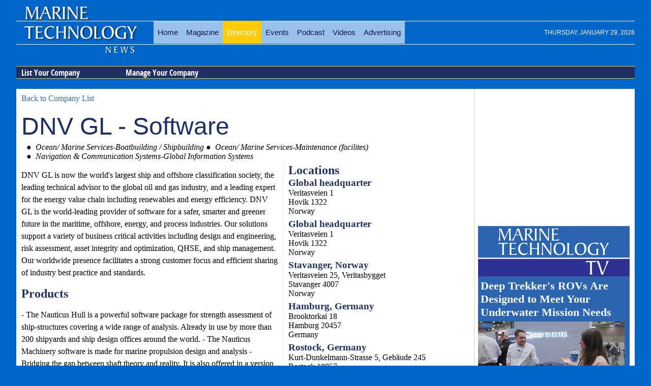

--- FILE ---
content_type: text/html; charset=utf-8
request_url: https://www.marinetechnologynews.com/companies/category-boatbuilding_~2f_shipbuilding/city-dubai/country-canada
body_size: 11972
content:



<!DOCTYPE html>
<html lang="en">
    <head prefix="og: http://ogp.me/ns#">
        <meta charset="utf-8">
        <meta http-equiv="X-UA-Compatible" content="IE=edge,chrome=1">
        <title>DNV GL - Software - Marine Technology News</title>
            <meta name="description" content="DNV GL - Software DNV GL Is Now The World's Largest Ship And Offshore Classification Society, The Leading Technical Advisor To The Global Oil And Gas">
        
        <meta name="viewport" content="width=device-width">
        
        

        
     
        
        

<meta property="fb:pages" content="241458972668248" />


<script>

    function loadCSS(href) {
        console.log(href);
    var ss = window.document.createElement('link'),
        ref = window.document.getElementsByTagName('head')[0];
    ss.rel = 'stylesheet';
    ss.href = href;
    ss.media = 'only x';
    ref.parentNode.insertBefore(ss, ref);
    setTimeout(function () { ss.media = 'all'; }, 0);
 }

 loadCSS('/Content/mtn-css?v=AAzZvnmztvrwtvvgpY2yPB81DJTdl0blhgKUCKRQ6Pc1');

</script>
<noscript>

    <link href="/Content/mtn-css?v=AAzZvnmztvrwtvvgpY2yPB81DJTdl0blhgKUCKRQ6Pc1" rel=stylesheet>
</noscript>
<script>
    if (screen.width > 860) document.write('<scr' + 'ipt async  src="/Content/img/fonts/league-gothic.min.js"></sc' + 'ript>');
</script>
<script>
    function loadJS(src, f) {
        var head = document.getElementsByTagName("head")[0];
        var script = document.createElement("script");
        script.src = src;
        var done = false;
        script.onload = script.onreadystatechange = function () {
            // attach to both events for cross browser finish detection:
            if (!done && (!this.readyState ||
              this.readyState == "loaded" || this.readyState == "complete")) {
                done = true;
                if (typeof f == 'function') f();
                // cleans up a little memory:
                script.onload = script.onreadystatechange = null;
                head.removeChild(script);
            }
        };
        head.appendChild(script);
    }
</script>






<link rel='canonical'  href='https://www.marinetechnologynews.com/companies/company/dnv-gl--software-200661' />


<style>
    #wrapper{max-width:1600px;margin:0 auto}.header-container,.main-container,.footer-container{margin:0 auto;width:95%;background-color:#fff}body#skinned{position:relative;background:url(/Content/skinned/AdobeStock_47580991.jpg) no-repeat center center fixed;-webkit-background-size:cover;-moz-background-size:cover;-o-background-size:cover;background-size:cover}body#skinned .clearfix{clear:both}body#skinned #corner{position:fixed;top:0;right:0;z-index:-1000}@media(max-width:1560px){body#skinned #corner{display:none}}@media(max-width:800px){body#skinned #top-ad{display:none}}body#skinned #top-ad{float:left;margin-right:10px;margin-left:20px;color:#fff;text-shadow:-2px 2px 6px #545454;margin-top:20px}body#skinned #top-ad h3{font-size:40px}body#skinned #top-ad p{margin:0;font-size:24px}body#skinned #top-ad img{display:block!important;margin:0 auto;max-width:100%}body#skinned .top-date{display:none}body#skinned #wrapper{max-width:1400px;margin:0 auto;padding-top:10px}body#skinned .header-container,body#skinned .main-container,body#skinned .footer-container{margin:0 auto;width:100%}body#skinned .header-container div#level-1{background:#203261}body#skinned #left,body#skinned #right{max-width:300px;height:auto;position:fixed;margin:0;padding:0;display:block}p,dd,.display-field{line-height:150%}@media(min-width:1100px){#contentwrapper{float:left;width:100%}#contentwithright{margin-right:300px}#contentwithright .innertube{padding-right:10px}#rightcolumn{float:left;width:300px;margin-left:-300px}}article{padding:0 0 50px 30px;position:relative;overflow:hidden;min-height:400px}article .meta{margin:10px 0}article div[itemprop=text]{max-width:600px}article .image,article .image-adv{float:right;margin:0 0 5px 5px;max-width:60%}article .image-adv{max-width:400px}@media(max-width:500px){article{padding:0 0 100px 0}article .image,article .image-adv{float:right;margin:0 0 5px 5px;max-width:100%}}#video-wraper{min-width:100%}article h1{color:#1e2f63}article .rslides-wrapper{width:50%;float:right;margin:0 0 5px 5px}@media(max-width:700px){article .rslides-wrapper{width:100%;float:none;margin:0}}article .rslides-pager-w{border:0}ul.banners,ul.banners li{margin:0;padding:0;list-style:none}ul.banners{text-align:center}ul.banners li{font-size:0;line-height:0;padding:5px;display:inline-block}ul.banners li a img{border:0}body{background:#06c;background-size:100%}h1,h2,h3,h4,h5{margin:0}img{max-width:100%;height:auto}ul{list-style-position:inside}h1{font-family:league-gothic,Impact,Charcoal,"Arial Narrow",sans-serif;font-size:3em;color:#091447;font-weight:normal}a{text-decoration:none;color:#0e6bcf}a:hover{color:#ffcc06}a img{border:none}.clearfix{zoom:1}.clearfix:before,.clearfix:after{content:"";display:table}.clearfix:after{clear:both}.jq-banner img{display:block !important;margin:0 auto}.header-container{position:relative;background-color:transparent;font-family:league-gothic,Impact,Charcoal,"Arial Narrow",sans-serif;margin-bottom:10px;border-width:0 1px 0 1px}.header-container header{padding-top:20px}.header-container h1{color:#ffcc06}.header-container a#gohome{position:absolute;display:block;width:230px;height:100px;left:10px;top:25px}.header-container a#logo{display:block;margin-top:-40px;margin-left:20px}.header-container a#logo img{border:0;max-width:100%;height:auto}.header-container h2.subsection{color:#fff;font-size:60px;position:relative}.header-container a{color:#fff}.header-container div#service-menu{text-align:right;margin-top:-10px}.header-container div#service-menu ul{display:inline-block;margin:0;padding:0}.header-container div#service-menu ul li{display:inline;float:left;margin:0;padding:0}.header-container div#service-menu ul li a{font-family:sans-serif;text-transform:uppercase;margin-left:10px;font-size:9px;display:block;padding:1px 6px 0 3px;color:#fff;border:#fff dotted 1px;border-width:0 1px 1px 0}.header-container div#service-menu ul li a:hover{background-color:#0073d1;color:#fff}.header-container div#level-0{background:url(/Content/img/logo-bg.png) 0 -8px no-repeat transparent;padding:30px 0 0 270px;margin-bottom:0;min-height:90px}@media(max-width:860px){.header-container div#level-0{padding-left:0}}.header-container ul.menu-level-0{padding:1px 0 0 0;margin:0;display:table}@media(max-width:860px){.header-container ul.menu-level-0{display:none;overflow:hidden;float:none;clear:both;margin-bottom:20px;margin-top:100px;width:100%}}.header-container ul.menu-level-0 li{display:table-cell;width:auto;text-align:center;padding:0;margin:0}@media(max-width:860px){.header-container ul.menu-level-0 li{display:block;overflow:hidden}}.header-container ul.menu-level-0 li a{font-family:league-gothic,Impact,Charcoal,"Arial Narrow",sans-serif;display:block;padding:14px 8px;font-size:15px;color:#091447;background:rgba(255,255,255,.6)}.wf-leaguegothic-n4-active .header-container ul.menu-level-0 li a{padding:10px 8px;font-size:22px}.header-container ul.menu-level-0 li a.active,.header-container ul.menu-level-0 li a:hover{background:#ffcc06;color:#fff}.header-container div#level-1,.header-container div#level-2,.header-container div#level-3{overflow:hidden;border-top:#ffcc06 solid 1px;margin-bottom:10px}.header-container div#level-1:after,.header-container div#level-2:after,.header-container div#level-3:after{content:"";border-bottom:#ffcc06 solid 1px;display:block;clear:both}.header-container div#level-1{background:#1e2f63}.header-container div#level-1:before{content:"";display:block}.header-container div#level-2{background:#1e2f63}.header-container div#level-3{background:#1e2f63}.header-container ul.menu-level-1,.header-container ul.menu-level-2,.header-container ul.menu-level-3{margin:0;padding:0;border:0;overflow:hidden;*zoom:1;display:inline-block;margin-bottom:-5px;font-family:"Sans-Condense_Bold",Arial,sans-serif}.header-container ul.menu-level-1 li,.header-container ul.menu-level-2 li,.header-container ul.menu-level-3 li{list-style-image:none;list-style-type:none;margin-left:0;white-space:nowrap;float:left;display:inline;padding-left:4px;padding-right:4px;padding:0}.header-container ul.menu-level-1 li:first-child,.header-container ul.menu-level-1 li.first,.header-container ul.menu-level-2 li:first-child,.header-container ul.menu-level-2 li.first,.header-container ul.menu-level-3 li:first-child,.header-container ul.menu-level-3 li.first{padding-left:0}.header-container ul.menu-level-1 li:last-child,.header-container ul.menu-level-2 li:last-child,.header-container ul.menu-level-3 li:last-child{padding-right:0}.header-container ul.menu-level-1 li.last,.header-container ul.menu-level-2 li.last,.header-container ul.menu-level-3 li.last{padding-right:0}.header-container ul.menu-level-1 li a,.header-container ul.menu-level-2 li a,.header-container ul.menu-level-3 li a{display:block;color:#fff;padding:2px 10px;padding-right:15px;width:180px}.header-container ul.menu-level-1 li a.active,.header-container ul.menu-level-1 li a:hover,.header-container ul.menu-level-2 li a.active,.header-container ul.menu-level-2 li a:hover,.header-container ul.menu-level-3 li a.active,.header-container ul.menu-level-3 li a:hover{border-bottom:#ffcc06 solid 1px;margin-bottom:-1px;border-top:#fff solid 1px;margin-top:-1px;background-color:#0073d1;color:#fff;background-repeat:no-repeat;background-position:190px 5px}.header-container ul.menu-level-1:after,.header-container ul.menu-level-2:after,.header-container ul.menu-level-3:after{content:"";border-bottom:#ffcc06 solid 1px;display:block;clear:both}.header-container ul.menu-level-1{margin-top:-1px}.header-container ul.menu-level-1 li a{padding-bottom:0;font-size:16px}.header-container ul.menu-level-2{background:transparent}.header-container ul.menu-level-2 li a{font-size:14px}.header-container ul.menu-level-3{background:transparent}.header-container ul.menu-level-3 li a{font-size:12px}.main-container{font-family:Georgia,"Times New Roman",Times,serif}.main-container article{font-size:17px;line-height:26px}.main-container article h1{line-height:100%}.main-container a{color:#3e6ab3}.main-container a:hover{color:#0073d1}.main-container a h3{font-weight:bold}.right .innertube{padding:10px 10px 10px 0}.layout-f-l-f,.layout-l-l-f,.layout-l-l-l,.layout-l-f,.layout-f-l{}.layout-f-l-f .content .innertube,.layout-l-l-f .content .innertube,.layout-l-l-l .content .innertube,.layout-l-f .content .innertube,.layout-f-l .content .innertube{padding:10px}.layout-f-l-f:after,.layout-l-l-f:after,.layout-l-l-l:after,.layout-l-f:after,.layout-f-l:after{visibility:hidden;display:block;font-size:0;content:" ";clear:both;height:0}* html .layout-f-l-f,* html .layout-l-l-f,* html .layout-l-l-l,* html .layout-l-f,* html .layout-f-l{zoom:1}*:first-child+html .layout-f-l-f,*:first-child+html .layout-l-l-f,*:first-child+html .layout-l-l-l,*:first-child+html .layout-l-f,*:first-child+html .layout-f-l{zoom:1}.layout-l-f .contentwrapper{float:left;width:100%}.layout-l-f .contentwrapper .content{margin-right:321px}.layout-l-f .right{float:left;width:321px;margin-left:-321px}@media screen and (max-width:900px){.layout-l-f .contentwrapper .content{margin-right:0}.layout-l-f .right{float:none;width:100%;margin-left:0}}.footer-container{background-color:#091447}.feature{font-size:150%}.latest p,.left-free p{margin:0}.left-free{width:300px;margin-right:10px;float:left;background:#ebebeb;border:#ffcc06 solid 1px;padding:5px}@media(max-width:600px){.left-free{width:99%;margin-right:0}}.contents{margin:0;padding:0;list-style:none}.contents li{margin:5px 0}.txt-center{text-align:center}.p{line-height:150%}.product-search-item{line-height:150%;background:#fff;padding:5px;margin-bottom:20px;width:47%;-moz-box-sizing:border-box;-webkit-box-sizing:border-box;box-sizing:border-box;min-height:250px;border:1px solid #ccc;display:-moz-inline-stack;display:inline-block;vertical-align:top;margin:1%;zoom:1;height:450px;overflow:hidden;*display:inline;_height:250px}.product-search-item img{width:100%}.product-search-item p{margin-top:0}.product-search-item .photo{float:left;margin:0 10px 10px 0;width:100%}.product-search-item .description{text-align:center}#contentwithright .nwm-product{font-size:150%}#contentwithright .nwm-product .photo{float:right;width:300px;margin:0 0 10px 10px}#contentwithright .nwm-product .photo img{width:100%}#rightcolumn .company-details{background:#f5f5f5;border-left:#cfcfcf solid 1px;padding-left:5px}.list-inline>*{width:250px;min-height:250px;border:1px solid #000;display:-moz-inline-stack;display:inline-block;vertical-align:top;margin:5px;zoom:1;*display:inline;_height:250px}.list-inline>* img{max-width:100%}.list-fixed>*{box-sizing:border-box;width:50%;display:block;float:left;vertical-align:top;zoom:1}.list-fixed>* img{width:100%}.item-image-title{display:block;overflow:hidden;text-decoration:none;position:relative;padding:5px 5px 0 5px}.item-image-title>img{width:100%}.item-image-title h1,.item-image-title h2,.item-image-title h3,.item-image-title h4{font-size:1.6em;position:absolute;bottom:5px;left:5px;right:5px;margin:0;background:rgba(0,0,0,.4);color:#fff;padding:5px}.nwm-story-short{overflow:hidden}.nwm-story-short:first-child{margin-top:20px}.nwm-story-short img{float:left;margin:0 10px 5px 0}.nwm-banner{overflow:hidden}.nwm-banner img,.nwm-banner iframe{display:block!important;margin:0 auto}.nwm-banner a{border-bottom:0!important}#wrapper>.nwm-banner:first-of-type{margin-top:10px}.right.aside .l-m-b .nwm-banner{margin-bottom:10px}._tv-cover{display:block;background:url(https://images.marinelink.com/images/storage/h100/asset1.png) center center no-repeat #fff;background-size:cover;text-decoration:none;border:0;width:100%;height:100px}.pr-wrapper{overflow:hidden;margin-bottom:10px}.pr{background:#fff;border:1px solid #d6d6d6;margin-top:15px;display:flex;flex-flow:row wrap;align-items:center}.pr:hover{border:1px solid #d23d05}.pr .marker{text-align:right;color:#d23d05;padding-right:5px;font-weight:bold}.pr div.img{flex:1 0 200px;order:0}.pr div.img img{width:100%;height:auto;display:block}.pr div.txt{flex:5 5 auto;order:10;width:calc(-110%);min-width:200px;margin-left:10px}.pr div.txt img{flex:0 0 1px;order:100}.pr div.txt h3{margin:5px 0}.w60 #sponsored-blogs{margin-top:10px}.w60 #sponsored-blogs .item-image-title{background:#f5f5f5}.w60 #sponsored-blogs h2{text-align:right;font-size:14px;color:red}#sponsored-blogs .item-image-title:hover{background:#f5f5f5}#sponsored-blogs .item-image-title img{float:left;margin:0 7px 5px 0;width:auto}#sponsored-blogs .item-image-title h3{font-size:1.4em;position:relative;bottom:auto;left:auto;right:auto;margin:0;background:none;color:#1e2f63;padding:0}.rslides-pager-w .rslides-pager li img{max-height:50px}.author-wrapper{margin:15px 0}.author-wrapper a h4,.author-wrapper a p{margin:0;color:#4c4c4c;line-height:110%}.author-wrapper a p{font-size:.95em}.author-wrapper a h4{padding-top:8px;font-size:20px}.author-wrapper a h4 small{font-size:16px;font-weight:normal;color:#ccc}.img-circle{border:transparent solid 1px;border-radius:50%;float:left;margin:0 15px 10px 0}.author-panel{background:#eff0f1;padding:5px;overflow:hidden}.author-panel img{float:left;margin:0 10px 7px 0;border:transparent solid 1px;border-radius:50%}.author-panel .soc{text-align:right}.top-news h3{margin-bottom:5px}.top-news li{margin-bottom:15px}.author-tile{display:inline-block;width:169px;height:169px;position:relative;border:#fff solid 1px;border-width:0 1px 1px 0;line-height:1.5em}.author-tile span{text-align:center;position:absolute;right:0;left:0;bottom:0;display:inline-block;padding:0 4px;background:rgba(255,255,255,.7);color:#000}.author-tile img{width:100%;height:auto}.author-tile:hover span{background:rgba(255,0,18,.8);color:#fff}.wrap-tiles{text-align:center;line-height:0}.emag-wrapper{margin-top:10px;border:solid 1px #d3d3d3;padding:5px}.emag-wrapper .logo{display:block;text-align:center;color:#fff;line-height:90%;padding:10px;background:#0e6bcf}.emag-wrapper .title{margin:0 0 5px 0}.emag-wrapper img{max-width:100%;display:block;margin:0 auto}.emag-wrapper .emag-contents{display:block;padding:140px 5px 5px 5px;margin:0;background-position:center;background-size:cover;border-bottom:#a00 solid 2px}.emag-wrapper h3{margin:-5px;padding:5px;background-color:#ffffffaa}.emag-wrapper .button{display:block;margin:10px auto;text-align:center;width:150px}
</style>


<link rel="apple-touch-icon" sizes="57x57" href="/apple-touch-icon-57x57.png">
<link rel="apple-touch-icon" sizes="60x60" href="/apple-touch-icon-60x60.png">
<link rel="apple-touch-icon" sizes="72x72" href="/apple-touch-icon-72x72.png">
<link rel="apple-touch-icon" sizes="76x76" href="/apple-touch-icon-76x76.png">
<link rel="apple-touch-icon" sizes="114x114" href="/apple-touch-icon-114x114.png">
<link rel="apple-touch-icon" sizes="120x120" href="/apple-touch-icon-120x120.png">
<link rel="apple-touch-icon" sizes="144x144" href="/apple-touch-icon-144x144.png">
<link rel="apple-touch-icon" sizes="152x152" href="/apple-touch-icon-152x152.png">
<link rel="apple-touch-icon" sizes="180x180" href="/apple-touch-icon-180x180.png">
<link rel="icon" type="image/png" href="/favicon-32x32.png" sizes="32x32">
<link rel="icon" type="image/png" href="/favicon-194x194.png" sizes="194x194">
<link rel="icon" type="image/png" href="/favicon-96x96.png" sizes="96x96">
<link rel="icon" type="image/png" href="/android-chrome-192x192.png" sizes="192x192">
<link rel="icon" type="image/png" href="/favicon-16x16.png" sizes="16x16">
<link rel="manifest" href="/manifest.json">
<link rel="mask-icon" href="/safari-pinned-tab.svg" color="#5bbad5">
<meta name="msapplication-TileColor" content="#da532c">
<meta name="msapplication-TileImage" content="/mstile-144x144.png">
<meta name="theme-color" content="#ffffff">



<script src="https://cdn.broadstreetads.com/init-2.min.js"></script>
<script>broadstreet.watch()</script>
        
        
        
   <meta property="fb:app_id" content="708273125878189"/> 
        

    </head>
         <body  id="">
     

        <div id="wrapper">

            





     
<div style="aspect-ratio: 8 / 1  max-width:728px; overflow: hidden;  padding:0;margin: 0 auto;  text-align: center;">

    <broadstreet-zone zone-id='156647'></broadstreet-zone>
</div>

            

            <div class="header-container">
                
                

                <header class="wrapper clearfix">
                    <div id="service-menu">     </div>


                      



       



    <div id="level-0">
            <div class="top-date">Thursday, January 29, 2026</div>
            <button class="navbar-toggle" type="button" data-toggle="collapse" data-target=".bs-navbar-collapse">
                <span class="icon-bar"></span>
                <span class="icon-bar"></span>
                <span class="icon-bar"></span>
            </button>

        <ul class="menu-level-0">
                <li>
<a href="/">Home</a>
                </li>
                <li>
<a href="/magazine">Magazine</a>
                </li>
                <li>
<a class="active" href="/companies/">Directory</a>
                </li>
                <li>
<a href="/events">Events</a>
                </li>
                <li>
<a href="/podcast">Podcast</a>
                </li>
                <li>
<a href="/videos">Videos</a>
                </li>
                <li>
                        <a href="https://www.marinetechnologynews.com/magazine/advertising">Advertising</a>

                </li>

        </ul>
    </div>







    <div id="level-1">

        <ul class="menu-level-1">
                <li>
<a href="/companies/listyourcompany">List Your Company</a>
                </li>
                <li>
<a href="/companies/manage">Manage Your Company</a>
                </li>

        </ul>
    </div>

          

    
                </header>
                <a id="gohome" href="/" title="Maritime technology news"></a>                
            </div>
        
            

            <div class="layout-l-f main-container">
                <div class="contentwrapper">
                    <div class="content">
                        <div class="innertube">
                            
    <a href="/companies/">Back to Company List</a>

<ul class="banners">
    <li>        
              





    </li>
    <li>        
                





    </li>
</ul>








<div class="display-field logo">
    






</div>

<input data-val="true" data-val-required="The Company Name field is required." id="Company" name="Company" type="hidden" value="DNV GL - Software" />        <h1>DNV GL - Software</h1>



<div>
        
        <ul class="categories">
             
            <li>
                Ocean/ Marine Services-Boatbuilding / Shipbuilding     

            </li>
            <li>
                Ocean/ Marine Services-Maintenance (facilites)     

            </li>
            <li>
                Navigation &amp; Communication Systems-Global Information Systems     

            </li>
 
        </ul>

    


</div>
    <div class="contacts">
            <h2>Locations</h2>
            <div class="nwm-list locations gmap">
                



            <div itemscope itemtype="http://schema.org/LocalBusiness">
                <h3><span itemprop="name">Global headquarter</span></h3>
                
                






                
                <div itemprop="address" itemscope itemtype="http://schema.org/PostalAddress">
                        <span itemprop="streetAddress">Veritasveien 1</span><br />
                                            <span itemprop="addressLocality">Hovik</span>
                                                                <span itemprop="addressRegion">1322</span>
                                            <br /><span itemprop="addressCountry">Norway</span>
                </div>
             
                        <ul class="connect">

                                </ul>





                

                    <div itemprop="geo" itemscope itemtype="http://schema.org/GeoCoordinates">                        
                        <meta itemprop="latitude" content="59.8881" />
                        <meta itemprop="longitude" content="10.56253" />
                    </div>
            </div>                           

    



            <div itemscope itemtype="http://schema.org/LocalBusiness">
                <h3><span itemprop="name">Global headquarter</span></h3>
                
                






                
                <div itemprop="address" itemscope itemtype="http://schema.org/PostalAddress">
                        <span itemprop="streetAddress">Veritasveien 1</span><br />
                                            <span itemprop="addressLocality">Hovik</span>
                                                                <span itemprop="addressRegion">1322</span>
                                            <br /><span itemprop="addressCountry">Norway</span>
                </div>
             
                        <ul class="connect">

                                </ul>





                

                    <div itemprop="geo" itemscope itemtype="http://schema.org/GeoCoordinates">                        
                        <meta itemprop="latitude" content="59.8881" />
                        <meta itemprop="longitude" content="10.56253" />
                    </div>
            </div>                           

    



            <div itemscope itemtype="http://schema.org/LocalBusiness">
                <h3><span itemprop="name">Stavanger, Norway </span></h3>
                
                






                
                <div itemprop="address" itemscope itemtype="http://schema.org/PostalAddress">
                        <span itemprop="streetAddress">Veritasveien 25, Veritasbygget</span><br />
                                            <span itemprop="addressLocality">Stavanger</span>
                                                                <span itemprop="addressRegion">4007 </span>
                                            <br /><span itemprop="addressCountry">Norway</span>
                </div>
             
                        <ul class="connect">

                                </ul>





                

                    <div itemprop="geo" itemscope itemtype="http://schema.org/GeoCoordinates">                        
                        <meta itemprop="latitude" content="58.97956" />
                        <meta itemprop="longitude" content="5.717478" />
                    </div>
            </div>                           

    



            <div itemscope itemtype="http://schema.org/LocalBusiness">
                <h3><span itemprop="name">Hamburg, Germany</span></h3>
                
                






                
                <div itemprop="address" itemscope itemtype="http://schema.org/PostalAddress">
                        <span itemprop="streetAddress">Brooktorkai 18</span><br />
                                            <span itemprop="addressLocality">Hamburg</span>
                                                                <span itemprop="addressRegion">20457</span>
                                            <br /><span itemprop="addressCountry">Germany</span>
                </div>
             
                        <ul class="connect">

                                </ul>





                

                    <div itemprop="geo" itemscope itemtype="http://schema.org/GeoCoordinates">                        
                        <meta itemprop="latitude" content="53.54451" />
                        <meta itemprop="longitude" content="9.999578" />
                    </div>
            </div>                           

    



            <div itemscope itemtype="http://schema.org/LocalBusiness">
                <h3><span itemprop="name">Rostock, Germany</span></h3>
                
                






                
                <div itemprop="address" itemscope itemtype="http://schema.org/PostalAddress">
                        <span itemprop="streetAddress">Kurt-Dunkelmann-Strasse 5, Geb&#228;ude 245</span><br />
                                            <span itemprop="addressLocality">Rostock</span>
                                                                <span itemprop="addressRegion">18057 </span>
                                            <br /><span itemprop="addressCountry">Germany</span>
                </div>
             
                        <ul class="connect">

                                </ul>





                

                    <div itemprop="geo" itemscope itemtype="http://schema.org/GeoCoordinates">                        
                        <meta itemprop="latitude" content="54.09771" />
                        <meta itemprop="longitude" content="12.10481" />
                    </div>
            </div>                           

    



            <div itemscope itemtype="http://schema.org/LocalBusiness">
                <h3><span itemprop="name">Potsdam, Germany</span></h3>
                
                






                
                <div itemprop="address" itemscope itemtype="http://schema.org/PostalAddress">
                        <span itemprop="streetAddress">Benzstrasse 2</span><br />
                                            <span itemprop="addressLocality">Potsdam</span>
                                                                <span itemprop="addressRegion">14482</span>
                                            <br /><span itemprop="addressCountry">Germany</span>
                </div>
             
                        <ul class="connect">

                                </ul>





                

                    <div itemprop="geo" itemscope itemtype="http://schema.org/GeoCoordinates">                        
                        <meta itemprop="latitude" content="52.39124" />
                        <meta itemprop="longitude" content="13.09602" />
                    </div>
            </div>                           

    



            <div itemscope itemtype="http://schema.org/LocalBusiness">
                <h3><span itemprop="name">London, UK</span></h3>
                
                






                
                <div itemprop="address" itemscope itemtype="http://schema.org/PostalAddress">
                        <span itemprop="streetAddress">Palace House, 3 Cathedral Street</span><br />
                                            <span itemprop="addressLocality">London</span>
                                                                <span itemprop="addressRegion">SE1 9DE</span>
                                            <br /><span itemprop="addressCountry">United Kingdom</span>
                </div>
             
                        <ul class="connect">

                                </ul>





                

                    <div itemprop="geo" itemscope itemtype="http://schema.org/GeoCoordinates">                        
                        <meta itemprop="latitude" content="51.50651" />
                        <meta itemprop="longitude" content="-0.0906262" />
                    </div>
            </div>                           

    



            <div itemscope itemtype="http://schema.org/LocalBusiness">
                <h3><span itemprop="name">Loughborough, UK </span></h3>
                
                






                
                <div itemprop="address" itemscope itemtype="http://schema.org/PostalAddress">
                        <span itemprop="streetAddress">Holywell Park, Ashby Road</span><br />
                                            <span itemprop="addressLocality">Loughborough</span>
                                                                <span itemprop="addressRegion">LE11 3GR</span>
                                            <br /><span itemprop="addressCountry">United Kingdom</span>
                </div>
             
                        <ul class="connect">

                                </ul>





                

                    <div itemprop="geo" itemscope itemtype="http://schema.org/GeoCoordinates">                        
                        <meta itemprop="latitude" content="52.75857" />
                        <meta itemprop="longitude" content="-1.246681" />
                    </div>
            </div>                           

    



            <div itemscope itemtype="http://schema.org/LocalBusiness">
                <h3><span itemprop="name">Glasgow, UK</span></h3>
                
                






                
                <div itemprop="address" itemscope itemtype="http://schema.org/PostalAddress">
                        <span itemprop="streetAddress">The Helix Building, 1st Floor, Kelvin Campus, West of Scotland Science Park</span><br />
                                            <span itemprop="addressLocality">Glasgow</span>
                                                                <span itemprop="addressRegion">G20 OSP</span>
                                            <br /><span itemprop="addressCountry">United Kingdom</span>
                </div>
             
                        <ul class="connect">

                                </ul>





                

                    <div itemprop="geo" itemscope itemtype="http://schema.org/GeoCoordinates">                        
                        <meta itemprop="latitude" content="0" />
                        <meta itemprop="longitude" content="0" />
                    </div>
            </div>                           

    



            <div itemscope itemtype="http://schema.org/LocalBusiness">
                <h3><span itemprop="name">Marseille, France</span></h3>
                
                






                
                <div itemprop="address" itemscope itemtype="http://schema.org/PostalAddress">
                        <span itemprop="streetAddress">8 rue Jean Jacques Vernazza</span><br />
                                            <span itemprop="addressLocality">Marseille</span>
                                                                <span itemprop="addressRegion">13016</span>
                                            <br /><span itemprop="addressCountry">France</span>
                </div>
             
                        <ul class="connect">

                                </ul>





                

                    <div itemprop="geo" itemscope itemtype="http://schema.org/GeoCoordinates">                        
                        <meta itemprop="latitude" content="43.36071" />
                        <meta itemprop="longitude" content="5.323135" />
                    </div>
            </div>                           

    



            <div itemscope itemtype="http://schema.org/LocalBusiness">
                <h3><span itemprop="name">Paris, France</span></h3>
                
                






                
                <div itemprop="address" itemscope itemtype="http://schema.org/PostalAddress">
                        <span itemprop="streetAddress">69 rue Chevaleret</span><br />
                                            <span itemprop="addressLocality">Paris</span>
                                                                <span itemprop="addressRegion">75013</span>
                                            <br /><span itemprop="addressCountry">France</span>
                </div>
             
                        <ul class="connect">

                                </ul>





                

                    <div itemprop="geo" itemscope itemtype="http://schema.org/GeoCoordinates">                        
                        <meta itemprop="latitude" content="48.82852" />
                        <meta itemprop="longitude" content="2.376242" />
                    </div>
            </div>                           

    



            <div itemscope itemtype="http://schema.org/LocalBusiness">
                <h3><span itemprop="name">Dubai, United Arab Emirates </span></h3>
                
                






                
                <div itemprop="address" itemscope itemtype="http://schema.org/PostalAddress">
                        <span itemprop="streetAddress">Bur Juman Office Tower, 14th Floor, Trade Center Road</span><br />
                                            <span itemprop="addressLocality">Dubai</span>
                                                                                    <br /><span itemprop="addressCountry">United Arab Emirates</span>
                </div>
             
                        <ul class="connect">

                                </ul>





                

                    <div itemprop="geo" itemscope itemtype="http://schema.org/GeoCoordinates">                        
                        <meta itemprop="latitude" content="25.04766" />
                        <meta itemprop="longitude" content="55.18174" />
                    </div>
            </div>                           

    



            <div itemscope itemtype="http://schema.org/LocalBusiness">
                <h3><span itemprop="name">Houston, USA</span></h3>
                
                






                
                <div itemprop="address" itemscope itemtype="http://schema.org/PostalAddress">
                        <span itemprop="streetAddress">1400 Ravello Drive, Katy</span><br />
                                            <span itemprop="addressLocality">Houston</span>
                                                                <span itemprop="addressRegion">77449</span>
                                            <br /><span itemprop="addressCountry">United States</span>
                </div>
             
                        <ul class="connect">

                                </ul>





                

                    <div itemprop="geo" itemscope itemtype="http://schema.org/GeoCoordinates">                        
                        <meta itemprop="latitude" content="29.79302" />
                        <meta itemprop="longitude" content="-95.76059" />
                    </div>
            </div>                           

    



            <div itemscope itemtype="http://schema.org/LocalBusiness">
                <h3><span itemprop="name">Mechanicsburg, USA</span></h3>
                
                






                
                <div itemprop="address" itemscope itemtype="http://schema.org/PostalAddress">
                        <span itemprop="streetAddress">Suite 100 600 Bent Creek, Blvd.</span><br />
                                            <span itemprop="addressLocality">Mechanicsburg</span>
                                            <span itemprop="addressRegion">PA</span>
                                            <span itemprop="addressRegion">17050</span>
                                            <br /><span itemprop="addressCountry">United States</span>
                </div>
             
                        <ul class="connect">

                                </ul>





                

                    <div itemprop="geo" itemscope itemtype="http://schema.org/GeoCoordinates">                        
                        <meta itemprop="latitude" content="40.25563" />
                        <meta itemprop="longitude" content="-77.02831" />
                    </div>
            </div>                           

    



            <div itemscope itemtype="http://schema.org/LocalBusiness">
                <h3><span itemprop="name">Calgary, Canada</span></h3>
                
                






                
                <div itemprop="address" itemscope itemtype="http://schema.org/PostalAddress">
                        <span itemprop="streetAddress">2618 Hopewell Place NE Suite 150</span><br />
                                            <span itemprop="addressLocality">Calgary</span>
                                            <span itemprop="addressRegion">AB</span>
                                            <span itemprop="addressRegion">T1Y 7J7</span>
                                            <br /><span itemprop="addressCountry">Canada</span>
                </div>
             
                        <ul class="connect">

                                </ul>





                

                    <div itemprop="geo" itemscope itemtype="http://schema.org/GeoCoordinates">                        
                        <meta itemprop="latitude" content="51.09186" />
                        <meta itemprop="longitude" content="-113.9997" />
                    </div>
            </div>                           

    



            <div itemscope itemtype="http://schema.org/LocalBusiness">
                <h3><span itemprop="name">Mexico</span></h3>
                
                






                
                <div itemprop="address" itemscope itemtype="http://schema.org/PostalAddress">
                        <span itemprop="streetAddress">Bosque de Duraznos No. 75-605, Col. Bosques de las Lomas</span><br />
                                            <span itemprop="addressLocality">Mexico</span>
                                                                <span itemprop="addressRegion">11700</span>
                                            <br /><span itemprop="addressCountry">Mexico</span>
                </div>
             
                        <ul class="connect">

                                </ul>





                

                    <div itemprop="geo" itemscope itemtype="http://schema.org/GeoCoordinates">                        
                        <meta itemprop="latitude" content="19.40481" />
                        <meta itemprop="longitude" content="-99.24136" />
                    </div>
            </div>                           

    



            <div itemscope itemtype="http://schema.org/LocalBusiness">
                <h3><span itemprop="name">Kuala Lumpur, Malaysia</span></h3>
                
                






                
                <div itemprop="address" itemscope itemtype="http://schema.org/PostalAddress">
                        <span itemprop="streetAddress">Level 38, Menara Ambank, 8, Jalan Yap Kwan Seng</span><br />
                                            <span itemprop="addressLocality">Kuala Lumpur</span>
                                                                <span itemprop="addressRegion">50450</span>
                                            <br /><span itemprop="addressCountry">Malaysia</span>
                </div>
             
                        <ul class="connect">

                                </ul>





                

                    <div itemprop="geo" itemscope itemtype="http://schema.org/GeoCoordinates">                        
                        <meta itemprop="latitude" content="3.16223" />
                        <meta itemprop="longitude" content="101.7133" />
                    </div>
            </div>                           

    



            <div itemscope itemtype="http://schema.org/LocalBusiness">
                <h3><span itemprop="name">Rio de Janeiro, Brazil</span></h3>
                
                






                
                <div itemprop="address" itemscope itemtype="http://schema.org/PostalAddress">
                        <span itemprop="streetAddress">Rua Sete de Setembro, 111/12 Floor</span><br />
                                            <span itemprop="addressLocality">Rio de Janeiro</span>
                                                                <span itemprop="addressRegion">20050006</span>
                                            <br /><span itemprop="addressCountry">Brazil</span>
                </div>
             
                        <ul class="connect">

                                </ul>





                

                    <div itemprop="geo" itemscope itemtype="http://schema.org/GeoCoordinates">                        
                        <meta itemprop="latitude" content="-22.90556" />
                        <meta itemprop="longitude" content="-43.17863" />
                    </div>
            </div>                           

    



            <div itemscope itemtype="http://schema.org/LocalBusiness">
                <h3><span itemprop="name">Shanghai, China</span></h3>
                
                






                
                <div itemprop="address" itemscope itemtype="http://schema.org/PostalAddress">
                        <span itemprop="streetAddress">House No. 9, 1591 Hong Qiao Road</span><br />
                                            <span itemprop="addressLocality">Shanghai</span>
                                                                <span itemprop="addressRegion">200336</span>
                                            <br /><span itemprop="addressCountry">China</span>
                </div>
             
                        <ul class="connect">

                                </ul>





                

                    <div itemprop="geo" itemscope itemtype="http://schema.org/GeoCoordinates">                        
                        <meta itemprop="latitude" content="31.19002" />
                        <meta itemprop="longitude" content="121.3714" />
                    </div>
            </div>                           

    



            <div itemscope itemtype="http://schema.org/LocalBusiness">
                <h3><span itemprop="name">Singapore</span></h3>
                
                






                
                <div itemprop="address" itemscope itemtype="http://schema.org/PostalAddress">
                        <span itemprop="streetAddress">DNV GL Technology Centre 16 Science Park Drive</span><br />
                                            <span itemprop="addressLocality">Singapore</span>
                                                                <span itemprop="addressRegion">118227</span>
                                            <br /><span itemprop="addressCountry">Singapore</span>
                </div>
             
                        <ul class="connect">

                                </ul>





                

                    <div itemprop="geo" itemscope itemtype="http://schema.org/GeoCoordinates">                        
                        <meta itemprop="latitude" content="1.290277" />
                        <meta itemprop="longitude" content="103.7875" />
                    </div>
            </div>                           

    



            <div itemscope itemtype="http://schema.org/LocalBusiness">
                <h3><span itemprop="name">Busan, Korea</span></h3>
                
                






                
                <div itemprop="address" itemscope itemtype="http://schema.org/PostalAddress">
                        <span itemprop="streetAddress">7,8 floor, Haeundae I-Park C1, 1408 U-dong, Haeundae-gu</span><br />
                                            <span itemprop="addressLocality">Busan</span>
                                                                <span itemprop="addressRegion">612-824</span>
                                            <br /><span itemprop="addressCountry">South Korea</span>
                </div>
             
                        <ul class="connect">

                                </ul>





                

                    <div itemprop="geo" itemscope itemtype="http://schema.org/GeoCoordinates">                        
                        <meta itemprop="latitude" content="0" />
                        <meta itemprop="longitude" content="0" />
                    </div>
            </div>                           

    



            <div itemscope itemtype="http://schema.org/LocalBusiness">
                <h3><span itemprop="name">Mumbai, India</span></h3>
                
                






                
                <div itemprop="address" itemscope itemtype="http://schema.org/PostalAddress">
                        <span itemprop="streetAddress">Emgeen Chambers, 10, C.S.T. Road, Vidyanagari, Kalina, Santacruz (East)</span><br />
                                            <span itemprop="addressLocality">Mumbai</span>
                                                                <span itemprop="addressRegion">400098</span>
                                            <br /><span itemprop="addressCountry">India</span>
                </div>
             
                        <ul class="connect">

                                </ul>





                

                    <div itemprop="geo" itemscope itemtype="http://schema.org/GeoCoordinates">                        
                        <meta itemprop="latitude" content="19.07352" />
                        <meta itemprop="longitude" content="72.86189" />
                    </div>
            </div>                           

    
            </div>      
    </div>
    <div class="display-field company-description">
            <p>DNV GL is now the world's largest ship and offshore classification society, the leading technical advisor to the global oil and gas industry, and a leading expert for the energy value chain including renewables and energy efficiency. DNV GL is the world-leading provider of software for a safer, smarter and greener future in the maritime, offshore, energy, and process industries. Our solutions support a variety of business critical activities including design and engineering, risk assessment, asset integrity and optimization, QHSE, and ship management. Our worldwide presence facilitates a strong customer focus and efficient sharing of industry best practice and standards. </p>
    </div>
    <div class="display-field connect">
                <ul class="connect">

                                </ul>





    </div>
    <div class="display-field social">
        <input data-val="true" data-val-number="The field SocialId must be a number." data-val-required="The SocialId field is required." id="Social_SocialId" name="Social.SocialId" type="hidden" value="0" />

        <div class="nwm-social">







        

            
        </div>





    </div>
    <h2>
        Products
    </h2>
    <div class="display-field products-description">
        <p>- The Nauticus Hull is a powerful software package for strength assessment of ship-structures covering a wide range of analysis. Already in use by more than 200 shipyards and ship design offices around the world. - The Nauticus Machinery software is made for marine propulsion design and analysis - Bridging the gap between shaft theory and reality. It is also offered in a version targeting geared medium- and high speed propulsion systems. The extent of calculation tools is the same as in the full package, but the shaft alignment and torsional vibration tools cannot be used for 2-stroke diesel engine systems. - The Sesam GeniE software is a tool for designing and analyzing offshore and maritime structures made of beams and plates. - The Sesam Marine software lets you visually simulate, test and evaluate marine operations ahead of offshore handling, significantly reducing risk.  - The Navigator software is the future solution for efficient ship operations and management, including sma </p>
    </div>


<div class="nwm-details">
    
    
    
</div>




  <div style="margin-top:20px">

        <a href="https://www.marinelink.com/companies/rw-fernstrum--company-84640">R.W. Fernstrum & Company</a>


            </div>  






<div class="debug" style="background-color: yellow;"></div>





                        </div>                    
                    </div>
                </div>
                <div class="right aside">
                    <div class="l-m-b">
                        <div class="innertube">
                            
                            








 













     
<div style="height:250px; width:300px;   padding:0;margin:0;text-align: center;">

    <broadstreet-zone zone-id='156650'></broadstreet-zone>
</div>
<div id="sp-r">

 
</div>


                         


    <div class="sponsored" style="background-color:#2B65AF; margin-bottom:10px;">
        <div class="_tv-cover"></div>
        
            <a href="https://www.marinetechnologynews.com/videos/video/deep-trekkers-rovs-are-designed-to-meet-your-underwater-mission-100315" style="color:white;">
                <h3 style="margin:5px;font-size:1.4em;">Deep Trekker's ROVs Are Designed to Meet Your Underwater Mission Needs</h3>
                    <div class="_tv-logo">
                        <img  src="https://images.marinetechnologynews.com/images/storage/w289/mtrtvdeeptrekker.png" alt="Deep Trekker&#39;s ROVs Are Designed to Meet Your Underwater Mission Needs">
                    </div>
            </a>
            <a href="https://www.marinetechnologynews.com/videos/video/rm-young-instruments-are-rugged-and-ready-100312" style="color:white;">
                <h3 style="margin:5px;font-size:1.4em;">R.M. Young Instruments are Rugged and Ready</h3>
                    <div class="_tv-logo">
                        <img  src="https://images.marinetechnologynews.com/images/storage/w289/mrtvrmyoungwb25new.png" alt="R.M. Young Instruments are Rugged and Ready">
                    </div>
            </a>

    </div>













     
<div style="height:250px; width:300px;   padding:0;margin:0;text-align: center;">

    <broadstreet-zone zone-id='156648'></broadstreet-zone>
</div>




<div class="emag-wrapper">
    <a href="https://www.maritimemagazines.com/marine-technology/202512/" class="logo">
        <img src="https://images.marinelink.com/images/storage/w200/logo-d1bf.png" alt="Marine Technology Reporter eMagazine" />
        December 2025
    </a>

        <a href="https://www.maritimemagazines.com/marine-technology/202512/" class="logo">
            <img src="https://images.marinelink.com/images/storage/w300/covermtremagdec25.jpg" alt="Marine Technology eMagazine" />
        </a>
    
        <div style="margin:5px 0">As 2025 comes to a close, MTR explores trends for 2026 and the newest products and vessels in the maritime industry. </div>

    <a href="https://www.maritimemagazines.com/marine-technology/202512/" class="button">Read the Magazine</a>

        <div class="sponsor">This issue sponsored by:</div>
        <a href="https://www.teledynemarine.com/products/product-line/autonomous-underwater-vehicles?utm_campaign=gavia&amp;utm_medium=e-mag&amp;utm_source=mtr&amp;utm_content=Gavia_AUV" target="_blank">
            <img src="https://images.marinelink.com/images/storage/w500/teledynemarinefloatingbannerademag300x250mtrdec2025.jpg" alt="Sponsored by" />
        </a>

        <a class="emag-contents"
           href="https://www.maritimemagazines.com/marine-technology/202512/maintaining-position-and-precision-in-challenging-rov-missions/"
           style="background-image:url(https://images.marinelink.com/images/storage/w300h300pad/revolutionskytree01-edit-2.jpg)">
            <h3>Maintaining Position and Precision in Challenging ROV Missions</h3>
        </a>        
</div>












     
<div style="height:250px; width:300px;   padding:0;margin:0;text-align: center;">

    <broadstreet-zone zone-id='156649'></broadstreet-zone>
</div>





    <div class="latest-jobs">
    <a class="title"  href="/jobs/" target="_blank" 
        style='
                                      
                                  '>
        Search Marine Technology Jobs
    </a>
        <div class="latest-jobs-wrapper">
            <div class="job">
                <a href="http://www.marinetechnologynews.com/jobs/job/third-officer-434125">
                    <h3>Third Officer</h3>               

                        <span class="com">
                            ● Military Sealift Command
                        </span>                        
                    
                

                </a>                                    
            </div>
            <div class="job">
                <a href="http://www.marinetechnologynews.com/jobs/job/operations-chief-434231">
                    <h3>Operations Chief</h3>               

                        <span class="com">
                            ● Military Sealift Command
                        </span>                        
                    
                

                </a>                                    
            </div>
            <div class="job">
                <a href="http://www.marinetechnologynews.com/jobs/job/assistant-cook-434174">
                    <h3>Assistant Cook</h3>               

                        <span class="com">
                            ● Military Sealift Command
                        </span>                        
                    
                

                </a>                                    
            </div>
            <div class="job">
                <a href="http://www.marinetechnologynews.com/jobs/job/third-officer--mixed-work-schedule-435453">
                    <h3>Third Officer - Mixed Work Schedule</h3>               

                        <span class="com">
                            ● Military Sealift Command
                        </span>                        
                    
                

                </a>                                    
            </div>
            <div class="job">
                <a href="http://www.marinetechnologynews.com/jobs/job/deck-engineer-machinist-434381">
                    <h3>Deck Engineer Machinist</h3>               

                        <span class="com">
                            ● Military Sealift Command
                        </span>                        
                    
                

                </a>                                    
            </div>
    </div>
    <div class="jobs-resumes" style="">
        <a class="resume" href="/jobs/postresume">Post Resume</a>
        <a class="job" href="/jobs/postjob">Employers –<br /> Post Jobs</a>
    </div>
    </div>








                                                
<div class="magazine-subscription">
    <a href="/magazine/issue/202511" title="Marine Technology Reporter magazine, Nov/Dec 2025">
        <img src='https://images.marinetechnologynews.com/images/magazines/w141/MarineTechnology-202511-page1.png' alt='Marine Technology Magazine Cover Nov 2025 - ' />
    </a>

    <p><strong>Marine Technology Reporter</strong> is the world's largest <strong>audited</strong> subsea industry publication serving the offshore energy, subsea defense and scientific communities.</p>
    <a title="Marine Technology Reporter magazine subscription" href="http://subscribe.marinelink.org/magazine/MarineTechnology/" class="btn"  target="_blank">Subscribe</a>

    
</div>





<div class="magazine-subscription">  
    <a href="https://emails.marinelink.org/Home/Samples?ELID=k2dpz" title="Marine Technology ENews" target="_blank">
        <img src="https://images.marinelink.com/images/storage/mtremail-bd4a.png"
             alt="Marine Technology ENews subscription" width="140">
    </a>
    <p><strong>Marine Technology ENews</strong> is the subsea industry's largest circulation and most authoritative ENews Service, delivered to your Email three times per week</p>
    <p><strong>Subscribe for MTR E-news</strong></p>
    <form action="https://emails.marinelink.org/User/Subscribe">
        <input type="hidden" name="ELID" value="k2dpz"/>

        <input type="submit" class="btn" value="Subscribe">
    </form>
</div>





                                          

        <iframe width="290" height="163" src="https://www.youtube.com/embed/S_CjshTPVWc?autoplay=1&loop=1&rel=0&mute=1" frameborder="0" allow="accelerometer; autoplay; encrypted-media; gyroscope; picture-in-picture" allowfullscreen></iframe>
         <script>document.write('<img width="1" height="1" src="https://www.google-analytics.com/g/collect?v=2&tid=G-C8X43VMLJ3&t=event&ec=pr&ea=display-video&el=test-video&en=mtn-video&cid=' + Math.ceil(Math.random() * 1000000) + '" />')</script>











                            
                        </div>                     
                    </div>
                </div>
            </div>

            <div class="footer-container">
                <footer class="wrapper">
                    
<div>
    <!--  Important staff -->
    <ul>
             <li><a href="/magazine" title="Marine Technology Reporter Magazine">Marine Technology Reporter Magazine</a></li>
        <li>
            <a href="http://subscribe.marinelink.org/magazine/MarineTechnology/" title="Subscribe to Marine technology Reporter Magazine">Subscribe to MTR Magazine
            </a>
        </li>
        <li>
            <a href="http://emails.marinelink.org/User/Subscribe?ELID=k2dpz" title="Subscribe to Marine Technology Email News">Subscribe to Marine Technology E-News
            </a>
        </li>

        <li>
            <a href="/pages/app" title="Marine Technology Mobile App">Marine Technology Mobile App
            </a>
        </li>
        <li><a href="/Companies" title="Marine Technology Directory">Marine Technology Directory</a>  </li>  
    



               <li><a href="/pages/Contact">Contact us</a>  </li>

              <li><a href="/authors" title="Marine Technology News Authors" >Authors</a></li>
        <li><a href="/pages/terms" rel="nofollow">Terms and Conditions </a></li>

        <li><a href="/pages/copyright" rel="nofollow">Copyright </a></li>

        <li><a href="/pages/privacy" rel="nofollow">Privacy </a></li>





    </ul>
</div>

<div>
    <!-- Internal  link -->
    <ul>   
                 <li><a href="/news/c/oceanography">Oceanography News</a></li>
                 <li><a href="/news/c/sea-technology">Sea Technology</a></li>
                 <li><a href="/news/c/ocean-technology">Ocean Technology</a></li>
                 <li><a href="/news/c/marine-technology">Marine Technology</a></li>
                 <li><a href="/news/c/ocean-science">Ocean Science</a></li>
                 <li><a href="/news/c/marine-science">Marine Science</a></li>

    </ul>
</div>


<div>
    <!-- External  link -->

    <ul>

        

        


              <li><a href="https://www.offshorewindtimes.com/" title="Offshore Wind">Offshore Wind</a></li>                 
              <li><a href="https://magazines.marinelink.com/Magazines/MaritimeReporter" title="Maritime Reporter and Engineering News magazine">Maritime Magazine</a></li>                 
              <li><a href="https://www.marinelink.com" title="Maritime Industry News">Maritime News</a></li>                 
              <li><a href="https://www.worldenergynews.com" title="Energy News">Energy News</a></li>                 
              <li><a href="https://news.maritimejobs.com" title="Maritime Jobs Updates">Maritime Employment News</a></li>                 



    </ul>
    <div style="margin: 8px 0 10px 0; padding: 3px; font-size: .8em; float: right;">
        <!--
            <a href="http://twitter.com/ShipNews" rel="nofollow">Follow ShipNews</a><a href="http://twitter.com/ShipNews" rel="nofollow"  style="margin: 0 20px 0 5px; "><img src="http://img.marinelink.com/img/Twitter.gif" alt="ShipNews" style="width:20px; height:20px"   /></a>	
            <a href="http://www.marinelink.com/feeds/rss.aspx" rel="nofollow">Rss Feed</a><a href="http://www.marinelink.com/feeds/rss.aspx" style="margin: 0 10px 0 5px;"><img src="http://img.marinelink.com/img/RSS.gif"  alt="Rss Feed"  style="width:20px; height:20px"  /></a>
            

            -->
        <a class="sprite-ln" href="http://www.linkedin.com/groups/MARINE-TECHNOLOGY-REPORTER-3991124" target="_blank" rel="nofollow"></a>
        <a class="sprite-fb" href="https://www.facebook.com/MarineTechnologyReporter" target="_blank" rel="nofollow"></a>
        <a class="sprite-gp" href="https://plus.google.com/+Marinetechnologynews" target="_blank" rel="publisher"></a>
        <a class="sprite-tw" href="https://twitter.com/marinetechno" rel="nofollow" target="_blank"></a>
        <a class="sprite-apple" href="https://apple.news/T2SF5UlE7SAuasAyGj4a9lw"  rel="nofollow" target="_blank"></a>
    </div>

</div>

                </footer>
            </div>
        
         
            <script>
    window.GetCompaniesSearchItems = '/ajax/getcompaniessearchitems';
</script>

 <!-- Google tag (gtag.js) -->
<script async src="https://www.googletagmanager.com/gtag/js?id=G-FS6SMWRL1Y"></script>
<script>
    window.dataLayer = window.dataLayer || [];
    function gtag() { dataLayer.push(arguments); }
    gtag('js', new Date());

    gtag('config', 'G-FS6SMWRL1Y');
</script>

<script type="text/javascript" src="https://platform-api.sharethis.com/js/sharethis.js#property=65a1742bfbfe1600199c5b9e&product=sop&source=platform" async="async"></script> 


        
<script async src="/bundles/all?v=RFeRU_gsyJ-Vl35G5-JT0OwJjRsZcU8mKR_W1p9Wr1g1"></script>
<script>
    setTimeout(function() {
        loadCSS("//maxcdn.bootstrapcdn.com/font-awesome/4.1.0/css/font-awesome.min.css");
    }, 1000);
</script>


<script>
    
    if(location.search.match(/utm_source=fivr/))
        document.cookie = 'utm_source=fivr;max-age=600';
	
    if(document.cookie.match(/utm_source=fivr/))
        document.querySelectorAll('.nwm-banner').forEach(el => el.remove());

</script>


        
        </div>


        
    <script src="https://maps.googleapis.com/maps/api/js?v=3.exp&sensor=false"></script>
<script src="/Content/js/gmap.js"></script>
   
        


    </body>
</html>